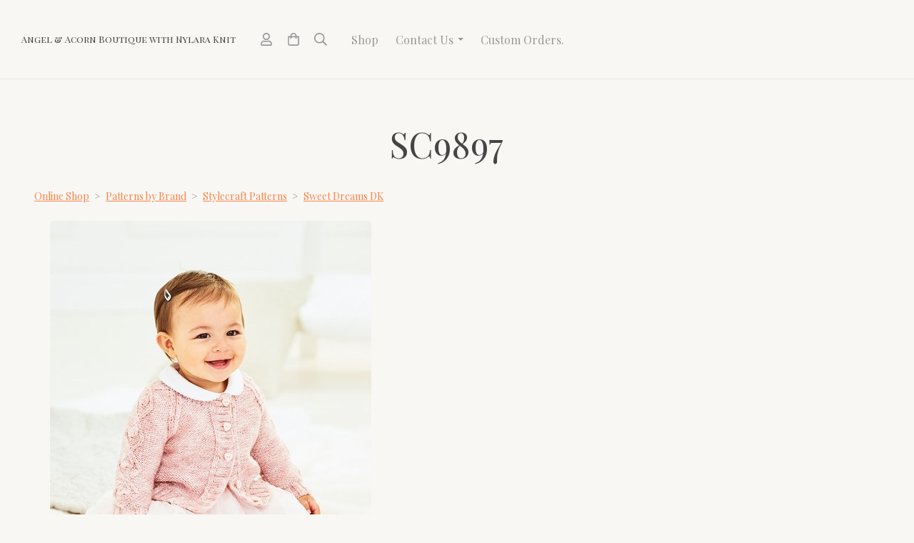

--- FILE ---
content_type: text/html; charset=utf-8
request_url: https://www.angel-acorn-boutique.co.uk/ourshop/prod_7761343-SC9897.html
body_size: 16236
content:

<!DOCTYPE html> <!--[if lt IE 7]> <html class="no-js ie lt-ie10 lt-ie9 lt-ie8 lt-ie7"> <![endif]--> <!--[if IE 7]> <html class="no-js ie ie7 lt-ie10 lt-ie9 lt-ie8"> <![endif]--> <!--[if IE 8]> <html class="no-js ie ie8 lt-ie10 lt-ie9"> <![endif]--> <!--[if IE 9]> <html class="no-js ie ie9 lt-ie10"> <![endif]--> <!--[if gt IE 9]> <html class="no-js ie not-ie-legacy"> <![endif]--> <!--[if !IE]><!--> <html class="wdk-theme no-js font-size--med"> <!--<![endif]--> <head> <meta http-equiv="X-UA-Compatible" content="IE=edge,chrome=1" /> <meta name="viewport" content="width=device-width, initial-scale=1.0" /> <meta name="format-detection" content="telephone=no" /> <link rel="stylesheet" href="https://assetsbeta.create-cdn.net/_assets/livesites/feature/content-builder/content-builder.min.css?80977b34ca99d2dbfdad21a207c2b12e"> <title>SC9897</title> <meta name="keywords" content=""/> <meta name="description" content="Double Knit"/> <meta name="MSSmartTagsPreventParsing" content="TRUE"/> <link rel="shortcut icon" href="/favicon_default.ico" /> <script src="https://assetsbeta.create-cdn.net/_assets/livesites/component/common/jquery-3.7.1.min.js?2c872dbe60f4ba70fb85356113d8b35e" type="text/javascript"></script><script src="https://assetsbeta.create-cdn.net/_assets/livesites/component/common/jquery-migrate-3.5.2.min.js?88d82ba2bc432aa8ea45a71fb47ebccf" type="text/javascript"></script><script src="/include/js/loader.js?2025-11-11 15:46:58"></script><!-- Global site tag (gtag.js) - Google Analytics --><script type="text/javascript" src="https://www.googletagmanager.com/gtag/js?id=G-JNE452KQ6T" async></script><script type="text/javascript" >    var siteid = 298386;
    window.dataLayer = window.dataLayer || [];
    function gtag(){dataLayer.push(arguments);}
    gtag('js', new Date());
    gtag('config', 'G-JNE452KQ6T', {
      'siteid': siteid
    });

        
    $(function(){
      if (window.events) {
        var shopCurrency = 'GBP';
        window.events.on('addToBasket', function (data, source) {
          if(gtag) {
            let item_list_id = 'product_page';
            let item_list_name = 'Product Page';

            if(source === 'category_page') {
              item_list_id = 'category_page';
              item_list_name = 'Category Page';
            }

            gtag("event", "add_to_cart", {
              currency: shopCurrency,
              value: data.price * data.quantity,
              items: [
                {
                item_id: data.ID,
                item_name: data.title,
                item_list_id: item_list_id,
                item_list_name: item_list_name,
                price: data.price,
                quantity: data.quantity,
                }
              ]
            });
          }
        });

        window.events.on('removeFromBasket', function (data) {
          if(gtag) {
            gtag("event", "remove_from_cart", {
              currency: shopCurrency,
              value: data.price * data.quantity,
              items: [
                {
                item_id: data.ID,
                item_name: data.title,
                item_list_id: 'basket',
                item_list_name: 'Basket',
                price: data.price,
                quantity: data.quantity,
                }
              ]
            });
          }
        })

        window.events.on('checkoutStart', function (data) {
          if(gtag) {
            let basketItems = data.basket.map(function(product) {
              return {
                item_id: product.ID,
                item_name: product.title,
                price: product.price,
                quantity: product.quantity
              }
            });

            gtag("event", "begin_checkout", {
              value: data.amount,
              currency: data.currency,
              items: basketItems
            });
          }

        });

        window.events.on('checkoutComplete', function (data) {
          if(gtag) {
            let basketItems = data.basket.map(function(product) {
              return {
                item_id: product.ID,
                item_name: product.title,
                price: product.price,
              }
            })

            gtag("event", "purchase", {
              currency: data.currency,
              transaction_id: data.transaction_id,
              value: data.amount,
              coupon: data.discount_code,
              shipping: data.postage_price,
              items: basketItems,
            })
          }
        });

        window.events.on('productView', function (data) {
          if(gtag) {
            gtag("event", "view_item", {
              currency: shopCurrency,
              value: 0,
              items: [
                {
                item_id: data.ID,
                item_name: data.title,
                item_list_id: "product_page",
                item_list_name: "Product Page",
                price: data.price
                }
              ]
            });
          }
        })

        window.events.on('checkoutStage', function (step) {
          if(gtag) {
            gtag("event", "checkout", {
              'step': step
            });
          }
        })

        window.events.on('formSubmitting', function(data){
          if(gtag) {
            gtag("event", "form_submit", data);
          }
        });
      }
    });
</script><link rel="stylesheet" type="text/css" href="https://fonts.googleapis.com/css?display=swap&family=Playfair+Display:300,400,600,700"><link rel="stylesheet" type="text/css" href="https://fonts.googleapis.com/css?display=swap&family=Playfair+Display+SC:300,400,600,700"><link rel="stylesheet" type="text/css" href="https://fonts.googleapis.com/css?display=swap&family=Playfair+Display+SC:300,400,600,700"><style>@font-face {font-family: "font awesome";font-style: normal;font-weight: normal;font-display: swap;src: url("https://create-cdn.net/_assets/fonts/template-fonts/icons/fontawesome/fontawesome.eot?20141125");src: url("https://create-cdn.net/_assets/fonts/template-fonts/icons/fontawesome/fontawesome.eot?iefix&20141125") format("embedded-opentype"), url("https://create-cdn.net/_assets/fonts/template-fonts/icons/fontawesome/fontawesome.woff?20141125") format("woff"), url("https://create-cdn.net/_assets/fonts/template-fonts/icons/fontawesome/fontawesome.ttf?20141125") format("truetype"), url("https://create-cdn.net/_assets/fonts/template-fonts/icons/fontawesome/fontawesome.svg#font-awesome?20141125") format("svg"),url("https://create-cdn.net/_assets/fonts/template-fonts/icons/fontawesome/fontawesome.ttf?20141125") format("truetype")}</style><script>window.createSite = {"pageid":"2758838","currency":{"code":"GBP","pre":"&pound;","aft":""},"product":{"ID":"7761343","title":"SC9897","shortdesc":"Double Knit","price":"2.99","sku":"","weight":"0.000","was_price":"0.00","id":"7761343"}};</script>
					  <meta property="og:type"							content="product" />
					  <meta property="og:url"							content="https://www.angel-acorn-boutique.co.uk/ourshop/prod_7761343-SC9897.html" />
					  <link rel="canonical"								href="https://www.angel-acorn-boutique.co.uk/ourshop/prod_7761343-SC9897.html" />
					  <meta property="og:title"							content="SC9897" />

					  <meta property="og:description"					content="You will need:&amp;nbsp;A pair of 3&amp;frac14; m m (UK 1 0 &amp;ndash; US 3 ) knitting needles, a pair of 4 mm (UK 8 &amp;ndash; US 6) knitting needles, cable needle, stitch markers. For Round neck cardigan: stitch holders, 5[5:5:6:6] buttons. For V neck cardigan: 4[4:4:5:5] buttons.




Round Neck Cardigan



Sizes
Newborn
0-6 mths
6-12 mths
12-24 mths
2-3 yrs


Sweet Dreams , Rosy 7021
1
1
2
2
2







V neck cardigan



Sizes
Newborn
0-6 mths
6-12 mths
12-24 mths
2-3 yrs


Sweet Dreams , Sunshine 7024
1
1
2
2
2" />
					  <meta property="og:site_name"						content="Angel &amp; Acorn Boutique with Nylara Knits" />

					  <meta property="product:retailer_title"			content="Angel &amp; Acorn Boutique with Nylara Knits" />
					  <meta property="product:product_link"				content="https://www.angel-acorn-boutique.co.uk/ourshop/prod_7761343-SC9897.html" />
					  <meta property="product:retailer_part_no"			content="" />

					  <meta property="product:price:amount"				content="2.99" />
					  <meta property="product:price:currency"			content="GBP" />
					  <meta name="twitter:card" content="product" />

					  <meta property="twitter:data1"					content="2.99 GBP" />
					  <meta property="twitter:label1"					content="PRICE" />
						<meta property="twitter:data2"					content="Double Knit" />
	 					<meta property="twitter:label2"					content="DESCRIPTION" /> <meta property="og:image"			content="https://sites.create-cdn.net/siteimages/29/8/3/298386/19/9/0/19901258/450x675.jpg?1648633992" /><meta property="product:weight:value"				content="0.000" />
								<meta property="product:weight:units"				content="kg" /> <meta property="product:availability"						content="oos" /><script type="application/ld+json">{"@context":"http:\/\/schema.org","@type":"Product","description":"You will need:&amp;nbsp;A pair of 3&amp;frac14; m m (UK 1 0 &amp;ndash; US 3 ) knitting needles, a pair of 4 mm (UK 8 &amp;ndash; US 6) knitting needles, cable needle, stitch markers. For Round neck cardigan: stitch holders, 5[5:5:6:6] buttons. For V neck cardigan: 4[4:4:5:5] buttons.\r\n\r\n\r\n\r\n\r\nRound Neck Cardigan\r\n\r\n\r\n\r\nSizes\r\nNewborn\r\n0-6 mths\r\n6-12 mths\r\n12-24 mths\r\n2-3 yrs\r\n\r\n\r\nSweet Dreams , Rosy 7021\r\n1\r\n1\r\n2\r\n2\r\n2\r\n\r\n\r\n\r\n\r\n\r\n\r\n\r\nV neck cardigan\r\n\r\n\r\n\r\nSizes\r\nNewborn\r\n0-6 mths\r\n6-12 mths\r\n12-24 mths\r\n2-3 yrs\r\n\r\n\r\nSweet Dreams , Sunshine 7024\r\n1\r\n1\r\n2\r\n2\r\n2","name":"SC9897","image":"https:\/\/sites.create-cdn.net\/siteimages\/29\/8\/3\/298386\/19\/9\/0\/19901258\/450x675.jpg?1648633992","offers":{"@type":"Offer","priceCurrency":"GBP","price":"2.99","availability":"http:\/\/schema.org\/OutOfStock","shippingDetails":{"@type":"OfferShippingDetails","weight":{"@type":"QuantitativeValue","value":"0.000","unitCode":"KGM"}}},"weight":{"@type":"QuantitativeValue","value":"0.000","unitCode":"KGM"}}</script><link rel="stylesheet" href="https://assetsbeta.create-cdn.net/_assets/livesites/component/modal/modal.min.css?0712ddff8bb7c2ec4838ba17b29103f7" /><link rel="stylesheet" href="https://assetsbeta.create-cdn.net/_assets/livesites/component/session/session.min.css?d14ed9b57555828f24e1c7c78a5bfc7b" /><script type="text/javascript" src="https://assetsbeta.create-cdn.net/_assets/livesites/component/modal/modal.min.js?66520fc5d9421d9b4022a8910d693cbe" async></script><script src="https://assetsbeta.create-cdn.net/_assets/livesites/component/session/session.min.js?e9b6512c3cd27c880a4cc1ed03166ee2" defer></script><script src="https://assetsbeta.create-cdn.net/_assets/livesites/component/page-events/page-events.min.js?64345003a6529e9ec6053cb77419e3db"></script><script src="https://assetsbeta.create-cdn.net/_assets/livesites/component/basket/basket.min.js?e1679b6159bb71c40ac7e4cf026ab9d4" async type="text/javascript"></script><link rel='stylesheet' href='/theme.min.css?2025-11-11 15:46:58' type='text/css' /><link rel="stylesheet" type="text/css" href="/palette.css?2025-11-11 15:46:58" media="screen"><!--Theme JS--><script type="text/javascript">function detect_ie(){var e=window.navigator.userAgent,t=e.indexOf("MSIE ");if(t>0){parseInt(e.substring(t+5,e.indexOf(".",t)),10);document.querySelector("html").className+=" ie"}else{if(e.indexOf("Trident/")>0){var n=e.indexOf("rv:");parseInt(e.substring(n+3,e.indexOf(".",n)),10);document.querySelector("html").className+=" ie"}else{var d=e.indexOf("Edge/");if(!(d>0))return document.querySelector("html").className+=" not-ie",!1;parseInt(e.substring(d+5,e.indexOf(".",d)),10);document.querySelector("html").className+=" edge"}}}function hasFlexGapSupport(){const e=document.createElement("div");e.style.display="flex",e.style.flexDirection="column",e.style.rowGap="1px",e.appendChild(document.createElement("div")),e.appendChild(document.createElement("div")),document.body.appendChild(e);const t=1===e.scrollHeight;return e.parentNode.removeChild(e),t}document.addEventListener("DOMContentLoaded",(function(){detect_ie();/iPad|iPhone|iPod/.test(navigator.userAgent)&&!window.MSStream&&!hasFlexGapSupport()&&document.documentElement.classList.add("flex-gap-not-supported")}));</script><script type="application/ld+json">
				{
				  "@context": "http://schema.org",
				  "@type": "WebSite",
				  "url": "https://www.angel-acorn-boutique.co.uk/",
				  "potentialAction": {
				    "@type": "SearchAction",
				    "target": "https://www.angel-acorn-boutique.co.uk/shop/search.php?q={search_term_string}",
				    "query-input": "required name=search_term_string"
				  }
				}</script><script>!function(e,t,n){function r(e,t){return typeof e===t}function s(){var e,t,n,s,i,o,a;for(var l in w)if(w.hasOwnProperty(l)){if(e=[],t=w[l],t.name&&(e.push(t.name.toLowerCase()),t.options&&t.options.aliases&&t.options.aliases.length))for(n=0;n<t.options.aliases.length;n++)e.push(t.options.aliases[n].toLowerCase());for(s=r(t.fn,"function")?t.fn():t.fn,i=0;i<e.length;i++)o=e[i],a=o.split("."),1===a.length?S[a[0]]=s:(!S[a[0]]||S[a[0]]instanceof Boolean||(S[a[0]]=new Boolean(S[a[0]])),S[a[0]][a[1]]=s),y.push((s?"":"no-")+a.join("-"))}}function i(e){var t=b.className,n=S._config.classPrefix||"";if(x&&(t=t.baseVal),S._config.enableJSClass){var r=new RegExp("(^|\\s)"+n+"no-js(\\s|$)");t=t.replace(r,"$1"+n+"js$2")}S._config.enableClasses&&(t+=" "+n+e.join(" "+n),x?b.className.baseVal=t:b.className=t)}function o(){return"function"!=typeof t.createElement?t.createElement(arguments[0]):x?t.createElementNS.call(t,"http://www.w3.org/2000/svg",arguments[0]):t.createElement.apply(t,arguments)}function a(e){return e.replace(/([a-z])-([a-z])/g,function(e,t,n){return t+n.toUpperCase()}).replace(/^-/,"")}function l(){var e=t.body;return e||(e=o(x?"svg":"body"),e.fake=!0),e}function f(e,n,r,s){var i,a,f,u,c="modernizr",d=o("div"),p=l();if(parseInt(r,10))for(;r--;)f=o("div"),f.id=s?s[r]:c+(r+1),d.appendChild(f);return i=o("style"),i.type="text/css",i.id="s"+c,(p.fake?p:d).appendChild(i),p.appendChild(d),i.styleSheet?i.styleSheet.cssText=e:i.appendChild(t.createTextNode(e)),d.id=c,p.fake&&(p.style.background="",p.style.overflow="hidden",u=b.style.overflow,b.style.overflow="hidden",b.appendChild(p)),a=n(d,e),p.fake?(p.parentNode.removeChild(p),b.style.overflow=u,b.offsetHeight):d.parentNode.removeChild(d),!!a}function u(e,t){return!!~(""+e).indexOf(t)}function c(e,t){return function(){return e.apply(t,arguments)}}function d(e,t,n){var s;for(var i in e)if(e[i]in t)return n===!1?e[i]:(s=t[e[i]],r(s,"function")?c(s,n||t):s);return!1}function p(e){return e.replace(/([A-Z])/g,function(e,t){return"-"+t.toLowerCase()}).replace(/^ms-/,"-ms-")}function v(t,n,r){var s;if("getComputedStyle"in e){s=getComputedStyle.call(e,t,n);var i=e.console;if(null!==s)r&&(s=s.getPropertyValue(r));else if(i){var o=i.error?"error":"log";i[o].call(i,"getComputedStyle returning null, its possible modernizr test results are inaccurate")}}else s=!n&&t.currentStyle&&t.currentStyle[r];return s}function m(t,r){var s=t.length;if("CSS"in e&&"supports"in e.CSS){for(;s--;)if(e.CSS.supports(p(t[s]),r))return!0;return!1}if("CSSSupportsRule"in e){for(var i=[];s--;)i.push("("+p(t[s])+":"+r+")");return i=i.join(" or "),f("@supports ("+i+") { #modernizr { position: absolute; } }",function(e){return"absolute"==v(e,null,"position")})}return n}function g(e,t,s,i){function l(){c&&(delete P.style,delete P.modElem)}if(i=!r(i,"undefined")&&i,!r(s,"undefined")){var f=m(e,s);if(!r(f,"undefined"))return f}for(var c,d,p,v,g,h=["modernizr","tspan","samp"];!P.style&&h.length;)c=!0,P.modElem=o(h.shift()),P.style=P.modElem.style;for(p=e.length,d=0;d<p;d++)if(v=e[d],g=P.style[v],u(v,"-")&&(v=a(v)),P.style[v]!==n){if(i||r(s,"undefined"))return l(),"pfx"!=t||v;try{P.style[v]=s}catch(y){}if(P.style[v]!=g)return l(),"pfx"!=t||v}return l(),!1}function h(e,t,n,s,i){var o=e.charAt(0).toUpperCase()+e.slice(1),a=(e+" "+z.join(o+" ")+o).split(" ");return r(t,"string")||r(t,"undefined")?g(a,t,s,i):(a=(e+" "+j.join(o+" ")+o).split(" "),d(a,t,n))}var y=[],w=[],C={_version:"3.4.0",_config:{classPrefix:"",enableClasses:!0,enableJSClass:!0,usePrefixes:!0},_q:[],on:function(e,t){var n=this;setTimeout(function(){t(n[e])},0)},addTest:function(e,t,n){w.push({name:e,fn:t,options:n})},addAsyncTest:function(e){w.push({name:null,fn:e})}},S=function(){};S.prototype=C,S=new S,S.addTest("eventlistener","addEventListener"in e),S.addTest("svg",!!t.createElementNS&&!!t.createElementNS("http://www.w3.org/2000/svg","svg").createSVGRect);var b=t.documentElement;S.addTest("classlist","classList"in b);var x="svg"===b.nodeName.toLowerCase();S.addTest("srcset","srcset"in o("img")),S.addTest("inlinesvg",function(){var e=o("div");return e.innerHTML="<svg/>","http://www.w3.org/2000/svg"==("undefined"!=typeof SVGRect&&e.firstChild&&e.firstChild.namespaceURI)});var T=function(){function e(e,t){var s;return!!e&&(t&&"string"!=typeof t||(t=o(t||"div")),e="on"+e,s=e in t,!s&&r&&(t.setAttribute||(t=o("div")),t.setAttribute(e,""),s="function"==typeof t[e],t[e]!==n&&(t[e]=n),t.removeAttribute(e)),s)}var r=!("onblur"in t.documentElement);return e}();C.hasEvent=T;var E=C.testStyles=f,_=function(){var e=navigator.userAgent,t=e.match(/w(eb)?osbrowser/gi),n=e.match(/windows phone/gi)&&e.match(/iemobile\/([0-9])+/gi)&&parseFloat(RegExp.$1)>=9;return t||n}();_?S.addTest("fontface",!1):E('@font-face {font-family:"font";src:url("https://")}',function(e,n){var r=t.getElementById("smodernizr"),s=r.sheet||r.styleSheet,i=s?s.cssRules&&s.cssRules[0]?s.cssRules[0].cssText:s.cssText||"":"",o=/src/i.test(i)&&0===i.indexOf(n.split(" ")[0]);S.addTest("fontface",o)}),S.addTest("details",function(){var e,t=o("details");return"open"in t&&(E("#modernizr details{display:block}",function(n){n.appendChild(t),t.innerHTML="<summary>a</summary>b",e=t.offsetHeight,t.open=!0,e=e!=t.offsetHeight}),e)});var R="Moz O ms Webkit",z=C._config.usePrefixes?R.split(" "):[];C._cssomPrefixes=z;var L=function(t){var r,s=prefixes.length,i=e.CSSRule;if("undefined"==typeof i)return n;if(!t)return!1;if(t=t.replace(/^@/,""),r=t.replace(/-/g,"_").toUpperCase()+"_RULE",r in i)return"@"+t;for(var o=0;o<s;o++){var a=prefixes[o],l=a.toUpperCase()+"_"+r;if(l in i)return"@-"+a.toLowerCase()+"-"+t}return!1};C.atRule=L;var j=C._config.usePrefixes?R.toLowerCase().split(" "):[];C._domPrefixes=j;var N={elem:o("modernizr")};S._q.push(function(){delete N.elem});var P={style:N.elem.style};S._q.unshift(function(){delete P.style}),C.testAllProps=h;var A=C.prefixed=function(e,t,n){return 0===e.indexOf("@")?L(e):(e.indexOf("-")!=-1&&(e=a(e)),t?h(e,t,n):h(e,"pfx"))};S.addTest("objectfit",!!A("objectFit"),{aliases:["object-fit"]}),s(),i(y),delete C.addTest,delete C.addAsyncTest;for(var k=0;k<S._q.length;k++)S._q[k]();e.Modernizr=S}(window,document);
function jsload(e,t){if(0===e.indexOf("/_assets/")&&(e=createCDNPath+e),jsload_files.indexOf(e)===-1){if("function"==typeof t){var s=document.createElement("script"),a=document.getElementsByTagName("script")[0];s.src=e,a.parentNode.insertBefore(s,a),t&&(s.onload=t)}else document.write(unescape('%3Cscript src="'+e+'"%3E%3C/script%3E'));jsload_files.push(e)}}var jsload_files=[];if("undefined"==typeof createCDNPath)var createCDNPath="https://create-cdn.net";

		 	if( ! Modernizr.classlist ){
				jsload('/_assets/shared/component/polyfill-classlist/polyfill-classlist.min.js');
		 	}
		

		 	if( ! Modernizr.eventlistener ){
				jsload('/_assets/shared/component/polyfill-eventlistener/polyfill-eventlistener.min.js');
		 	}</script> <style>
      body, .font--content { font-family: "playfair display"; }
				.font--heading { font-family: "playfair display sc"; }
				.font--logo { font-family: "playfair display sc"; }
				.i { font-family: "font awesome" ; }      /* A comment to stop the syntax highlighting from breaking */

      /* Add the template background options */

      html {<!--WDK: templateoption:templatebg-->
      }</style> <link rel="stylesheet" href="https://create-cdn.net/_assets/livesites/component/csswizardry-grids-responsive/csswizardry-grids-responsive.min.css?20150528"> <!--[if lt IE 9]> <script src="https://create-cdn.net/_assets/livesites/component/html5shiv/html5shiv.min.js"></script> <![endif]--> <script>
      var firstBlock, headerBlock, blockContent
      function incorporateHeader() {
        // First-run setup
        if (!headerBlock) {
          firstBlock = document.querySelector('.block--incorporate-header')
          // If there's a sub-block, use that.
          if (firstBlock.querySelector('.block')) {
            firstBlock = firstBlock.querySelector('.block')
          }

          blockContent = firstBlock.getElementsByClassName('block__content')[0]
          if (!blockContent) {
            blockContent = firstBlock
          }
          headerBlock = document.getElementById('site-navigation')
          // Split and find as running the regex directly on className did not work.
          var firstBlockPalette = firstBlock.className.split(' ').find(function (e) {
            return /^palette-[a-zA-Z0-9_-]+$/.test(e)
          })
          var headerBlocks = headerBlock.children
          for (var i = 0; i < headerBlocks.length; i++) {
            //Remove existing palette class
            headerBlocks[i].className.replace(/(s|^)palette-[a-zA-Z0-9_-]+($|s)/, ' ')
            if (firstBlockPalette) {
              headerBlocks[i].classList.add(firstBlockPalette)
            }
          }
          // The header now needs the incorporated class
          headerBlock.classList.add('header--incorporated')
          // Re-run on resize
          window.addEventListener('resize', incorporateHeader, true)
          // Run again when things have finished running
          window.setTimeout(incorporateHeader, 0)

          var headerImages = headerBlock.querySelectorAll('img')
          for (var i = 0; i < headerImages.length; i++) {
            var image = headerImages[i]
            image.addEventListener('load', incorporateHeader)
          }
        }
        var headerHeight = headerBlock.scrollHeight
        document.body.style.setProperty('--header-height', headerHeight + 'px')
      }</script> </head> <body class="wdk_columnCount_1 has-complementary--secondary has-banner--type-text has-wallpaper page-type-shop has-shop has-basket heading--lrg button--round theme--button-round theme--corner-round theme--corner-radius-small theme--card-solid theme--divider-solid theme--link-underline wdk-theme-body template-rwd template-structure-167"> <div id="site-wrapper" class="site-wrapper"> <header id="site-navigation" class="site-header is-content-builder"> <!----><section data-save-timestamp="1724163798480" id="block_958152" data-cb-blocktype="InlineHeaderIconsCentred" data-cb-version="3.93.5" data-plugin="create" data-cb-selector-id="InlineHeaderIconsCentred_2" class="block js-block--block_958 block--pad-top-25 block--pad-bottom-25 b-header block--header InlineHeaderIconsCentred block--horizontal-content-left"><!----> <div class="block__content"><div class="b-container-wrapper"><div class="b-container"><div class="b-row"><div class="b-col-12"><div class="s-navigation b-header__item-wrapper has-items-inline--xs is-aligned-center"><div itemscope="itemscope" itemtype="http://schema.org/Organization" class="b-header__item b-line-height--0 is-logo"><a data-name="logo" itemprop="url" href="/" data-element="EditableCreateLogo" type="EditableCreateLogo" class="editable-element editable-element--logo logo-container"><p id="logo-element-element_959" class="logo logo--text font--logo b-margin-t-0--xs b-margin-b-0--xs b-line-height--xs">Angel & Acorn Boutique with Nylara Knits</p></a></div> <div class="b-header__item is-hidden-on-mobile" style="display:none;"><!----></div> <div class="b-header__item b-flex--inflexible b-line-height--0 is-hidden-on-mobile" style="display:none;"><!----></div> <div class="b-header__item b-flex--inflexible b-line-height--0"><ul data-name="account-shop-icons" data-element="EditableAccountShopIcons" type="EditableAccountShopIcons" class="b-account-shop-icons sm sm-shop b-line-height--0"><li id="site-account" data-name="accountlogin" data-sm-reverse="true" data-element="EditableAccountLogin" type="EditableAccountLogin" class="editable-element editable-element--account_login site-account sm-shop-toggle-wrapper"><a href="/account/" class="sm-shop-toggle"><span class="icon sm-shop-toggle__icon"><svg xmlns="http://www.w3.org/2000/svg" viewBox="0 0 448 512"><!-- Font Awesome Pro 5.15.4 by @fontawesome - https://fontawesome.com License - https://fontawesome.com/license (Commercial License) --><path d="M313.6 304c-28.7 0-42.5 16-89.6 16-47.1 0-60.8-16-89.6-16C60.2 304 0 364.2 0 438.4V464c0 26.5 21.5 48 48 48h352c26.5 0 48-21.5 48-48v-25.6c0-74.2-60.2-134.4-134.4-134.4zM400 464H48v-25.6c0-47.6 38.8-86.4 86.4-86.4 14.6 0 38.3 16 89.6 16 51.7 0 74.9-16 89.6-16 47.6 0 86.4 38.8 86.4 86.4V464zM224 288c79.5 0 144-64.5 144-144S303.5 0 224 0 80 64.5 80 144s64.5 144 144 144zm0-240c52.9 0 96 43.1 96 96s-43.1 96-96 96-96-43.1-96-96 43.1-96 96-96z"/></svg></span> <span class="sm-shop-toggle__text icon-text">account</span></a></li> <li data-name="shopbasket" data-sm-reverse="true" data-element="EditableShopBasket" type="EditableShopBasket" class="editable-element editable-element--shop-basket shop-basket sm-shop-toggle-wrapper"><a class="sm-shop-toggle"><span class="icon sm-shop-toggle__icon"><svg xmlns="http://www.w3.org/2000/svg" viewBox="0 0 448 512"><!-- Font Awesome Pro 5.15.4 by @fontawesome - https://fontawesome.com License - https://fontawesome.com/license (Commercial License) --><path d="M352 128C352 57.42 294.579 0 224 0 153.42 0 96 57.42 96 128H0v304c0 44.183 35.817 80 80 80h288c44.183 0 80-35.817 80-80V128h-96zM224 48c44.112 0 80 35.888 80 80H144c0-44.112 35.888-80 80-80zm176 384c0 17.645-14.355 32-32 32H80c-17.645 0-32-14.355-32-32V176h48v40c0 13.255 10.745 24 24 24s24-10.745 24-24v-40h160v40c0 13.255 10.745 24 24 24s24-10.745 24-24v-40h48v256z"/></svg></span> <span class="sm-shop-toggle__text icon-text">basket</span></a> <ul class="mega-menu sm-basket-dropdown"><li><div class="b-basket-dropdown"><button class="b-basket-close hamburger hamburger--squeeze is-active js-basket-close b-line-height--xs"><span aria-hidden="true" class="hamburger-box"><span class="hamburger-inner"></span></span></button> <header class="b-basket-dropdown__header"><h2 class="heading heading--delta font--heading">
              Basket</h2> <span><span class="wdk_basket_total_items"></span> Items</span></header> <div class="card b-text-center--xs if-empty-basket b-padding-y-15--xs b-padding-x-15--xs"><!----> 
            Your basket is currently empty</div> <div class="b-basket-dropdown__items if-basket"><ol class="b-basket-dropdown__items-list"> <script type="template/basket-item"> <li class="b-basket-dropdown__item"><div class="b-basket-dropdown__item-image">                  {\!WDK:if:basket:item:imageSrc!}                  <a href="&lt;!--WDK:plugin:basket:item:url--&gt;"><img width="70" src="{!WDK:basket:item:imageSrc!}" loading="lazy"></a>                  {\!WDK:endif!}                </div> <div class="b-basket-dropdown__item-qty"><span>                    {!WDK:basket:item:quantity!}                  </span></div> <div class="b-basket-dropdown__item-details"><div class="b-flex--flexible"><div class="b-basket-dropdown__item-title">                      {!WDK:basket:item:name!}                    </div>                    {\!WDK:if:basket:item:options!}                    {!WDK:basket:item:options:start!}                    <div class="b-basket-dropdown__item-variation">                      {!WDK:basket:item:option:name!}:                      {!WDK:basket:item:option:value!}                    </div>                    {!WDK:basket:item:options:end!}                    {\!WDK:endif!}                  </div> <div class="b-basket-dropdown__item-price">                    {\!WDK:if:plugin:tax:current:exclusive!}                    {!WDK:basket:item:ex_vat_subTotal!}                    {\!WDK:else!}                    {!WDK:basket:item:subTotal!}                    {\!WDK:endif!}                  </div></div></li> </script> </ol></div> <footer class="b-basket-dropdown__footer if-basket"><div class="b-basket-dropdown__total"><div class="b-basket-dropdown__total-label">
                Sub Total</div> <div class="b-basket-dropdown__total-price"> <span class="wdk_basket_total"></span> </div></div> <div class="b-basket-dropdown__buttons"><a href="/ourshop/basket" class="button button--tertiary is-full">Basket</a> <a href="/ourshop/checkout" class="button button--primary is-full">Checkout</a></div></footer></div></li></ul></li> <li id="site-search" data-name="shopsearch" data-sm-reverse="true" data-element="EditableShopSearch" type="EditableShopSearch" class="editable-element editable-element--shop-search shop-search sm-shop-toggle-wrapper"><a class="sm-shop-toggle"><span class="icon sm-shop-toggle__icon"><svg xmlns="http://www.w3.org/2000/svg" viewBox="0 0 512 512"><!-- Font Awesome Pro 5.15.4 by @fontawesome - https://fontawesome.com License - https://fontawesome.com/license (Commercial License) --><path d="M508.5 468.9L387.1 347.5c-2.3-2.3-5.3-3.5-8.5-3.5h-13.2c31.5-36.5 50.6-84 50.6-136C416 93.1 322.9 0 208 0S0 93.1 0 208s93.1 208 208 208c52 0 99.5-19.1 136-50.6v13.2c0 3.2 1.3 6.2 3.5 8.5l121.4 121.4c4.7 4.7 12.3 4.7 17 0l22.6-22.6c4.7-4.7 4.7-12.3 0-17zM208 368c-88.4 0-160-71.6-160-160S119.6 48 208 48s160 71.6 160 160-71.6 160-160 160z"/></svg></span> <span class="sm-shop-toggle__text icon-text">Search</span></a> <ul class="mega-menu"><li><div class="sm-shop-dropdown-item"><form method="get" action="/shop/search.php" name="sideSearchForm" class="form site-search"><fieldset class="fieldset"><legend class="legend">
                Search the shop</legend> <input id="shop_search_header" name="q" type="search" placeholder="" class="text-input"> <button type="submit" class="button"><span class="icon sm-shop-toggle__icon"><svg xmlns="http://www.w3.org/2000/svg" viewBox="0 0 512 512"><!-- Font Awesome Pro 5.15.4 by @fontawesome - https://fontawesome.com License - https://fontawesome.com/license (Commercial License) --><path d="M508.5 468.9L387.1 347.5c-2.3-2.3-5.3-3.5-8.5-3.5h-13.2c31.5-36.5 50.6-84 50.6-136C416 93.1 322.9 0 208 0S0 93.1 0 208s93.1 208 208 208c52 0 99.5-19.1 136-50.6v13.2c0 3.2 1.3 6.2 3.5 8.5l121.4 121.4c4.7 4.7 12.3 4.7 17 0l22.6-22.6c4.7-4.7 4.7-12.3 0-17zM208 368c-88.4 0-160-71.6-160-160S119.6 48 208 48s160 71.6 160 160-71.6 160-160 160z"/></svg></span> <span class="icon-text">Search</span></button></fieldset></form></div></li></ul></li></ul></div> <div id="site-menu" role="navigation" class="b-header__item b-flex--flexible b-line-height--0"><div data-name="navigation" class="text-right"><span class="b-display-contents--xs"><div data-name="nav" data-element="EditableNavigation" type="EditableNavigation" class="s-navigation__menu js-menu-nav-container editable-element editable-element--menu is-aligned-right-on-mobile" style="font-size:1rem;"><button type="button" class="s-menu-icon hamburger hamburger--squeeze uneditable-element js-mobile-open"><span aria-hidden="true" class="hamburger-box"><span class="hamburger-inner icon"></span></span></button> <nav data-name="menu" class="js-menu-nav b-line-height--0 s-menu s-menu--reset-margin"><button type="button" class="s-menu-close hamburger hamburger--squeeze is-active js-mobile-inside-close b-padding-y-30--xs b-padding-x-30--xs b-line-height--xs"><span aria-hidden="true" class="hamburger-box"><span class="hamburger-inner icon"></span></span></button> <div class="s-menu-container js-menu-container"><span class="js-menu__container-block_958_sticky--false b-display-inline-block--md s-menu--loading"> <ul class="js-menu  "> <li class="js-menu__more-item-block_958_sticky--false "> <a  href="/ourshop/">
                    Shop                  </a> </li> <li class="js-menu__more-item-block_958_sticky--false "> <a  href="/contactus.html">
                    Contact Us                  </a> <ul class="js-menu  "> <li class="js-menu__more-item-block_958_sticky--false "> <a  href="/new-page.html">
                    Shop Information and Opening Times.                  </a> </li> </ul> </li> <li class="js-menu__more-item-block_958_sticky--false "> <a  href="/past-custom-customer-orders.html">
                    Custom  Orders.                  </a> </li> <li class="js-menu__more-container-block_958_sticky--false b-display-none--xs"> <a>More</a> <ul></ul> </li> </ul> </span></div> </nav></div></span></div></div> <div class="b-header__item b-flex--inflexible is-hidden-on-mobile" style="display:none;"><!----></div></div></div></div></div></div></div> </section><span class="rendered-assets"><script src="https://assetsbeta.create-cdn.net/_assets/livesites/feature/content-builder/static/js/jquery.smartmenus-1.2.1.min.js?3.93.5"></script> <script src="https://assetsbeta.create-cdn.net/_assets/livesites/feature/content-builder/static/js/menu-resize.min.js?3.93.5"></script> <script src="https://assetsbeta.create-cdn.net/_assets/livesites/feature/content-builder/static/js/fit-svg.min.js?3.93.5"></script></span><span class="rendered-assets"><script>FitSVG(document.getElementById("logo-element-element_959"))</script> <script>initMenuResize("js-menu__container-block_958_sticky--false", "js-menu__more-container-block_958_sticky--false")</script></span> </header> <main id="site-content" class="structure__item structure__item--page site-content"> <div class="structure__item__utility clearfix"> <div role="main" class="site-main"> <h1
              class="site-main__page-title wdk_content-pagetitle heading heading--alpha font--heading"
            > <span class="heading__utility">SC9897</span> </h1>
            <!--WDK Start Product-->

<link href="https://assetsbeta.create-cdn.net/_assets/livesites/feature/shop-product/shop-product.min.css?77d5d93d0204ac13dafcde969d6d764b" rel="stylesheet" type="text/css" />
<style>
  .container-mimic {
    width: 100%;
    max-width: 1170px;
    padding-inline: 30px;
    margin-inline: auto;
  }

  .container-mimic:has(.block) {
    max-width: none;
    padding-inline: 0;
  }

  .site-wrapper .site-main__page-title {
    margin-inline: auto;
  }

  .structure__item__utility {
    padding-inline: unset;
    max-width: unset;
    list-style: none;
  }

  @media (min-width: 992px) {
    .summary-col {
      max-width: 400px;
      flex-shrink: 0;
    }
  }
</style>


<script>
  function setFeatured(url, alt, index) {
    $('#featimg')[0].src = url;
    $('#featimg')[0].alt = alt;
    $('#featimg').data('index', index);
  }
</script>

<link rel="stylesheet"
  href="https://assetsbeta.create-cdn.net/_assets/livesites/component/magnific-popup/magnific-popup.min.css?20170328" media="screen">
<script src="https://assetsbeta.create-cdn.net/_assets/livesites/component/magnific-popup/magnific-popup.min.js"></script>
<script>
  $(function () {
    var lightbox_array = [];
    var images_array =   [{"sizes":{"33,50":"https:\/\/sites.create-cdn.net\/siteimages\/29\/8\/3\/298386\/19\/9\/0\/19901258\/33x50.jpg","133,200":"https:\/\/sites.create-cdn.net\/siteimages\/29\/8\/3\/298386\/19\/9\/0\/19901258\/133x200.jpg","233,350":"https:\/\/sites.create-cdn.net\/siteimages\/29\/8\/3\/298386\/19\/9\/0\/19901258\/233x350.jpg","333,500":"https:\/\/sites.create-cdn.net\/siteimages\/29\/8\/3\/298386\/19\/9\/0\/19901258\/333x500.jpg","450,675":"https:\/\/sites.create-cdn.net\/siteimages\/29\/8\/3\/298386\/19\/9\/0\/19901258\/450x675.jpg"},"title":"New Product"},{"sizes":{"33,50":"https:\/\/sites.create-cdn.net\/siteimages\/29\/8\/3\/298386\/19\/9\/0\/19901259\/33x50.jpg","133,200":"https:\/\/sites.create-cdn.net\/siteimages\/29\/8\/3\/298386\/19\/9\/0\/19901259\/133x200.jpg","233,350":"https:\/\/sites.create-cdn.net\/siteimages\/29\/8\/3\/298386\/19\/9\/0\/19901259\/233x350.jpg","333,500":"https:\/\/sites.create-cdn.net\/siteimages\/29\/8\/3\/298386\/19\/9\/0\/19901259\/333x500.jpg","450,675":"https:\/\/sites.create-cdn.net\/siteimages\/29\/8\/3\/298386\/19\/9\/0\/19901259\/450x675.jpg"},"title":"New Product"}];
    //We have each individual image. The title we want to grab is at this stage.
    $(images_array).each(function (index) {
      var title = this['title'];
      var size_array = this['sizes']
      image_size:
      for (index in size_array) {
        var dims = index.split(',');
        if (dims[0] >= document.documentElement.clientWidth && dims[1] >= document.documentElement.clientHeight) {
          var src = size_array[index];
          break image_size;
        }
      };
      if (src === undefined) {
        var src = size_array[index];
      }
      lightbox_array.push({
        'src': src,
        'title': title
      });
    });

    $('#featimg').magnificPopup({
      items: lightbox_array,
      gallery: {
        enabled: true
      },
      type: 'image'
    });
    $('#featimg').click(function () {
      $(this).magnificPopup('goTo', $(this).data('index'));
    });

    // Add an active class to the first image thumbnail
    $('.product-item__gallery__image-thumb').first().addClass('product-item__gallery__image-thumb--active');

    // Move the active class to the selected image when clicked
    $('.product-item__gallery__image-thumb').click(function () {

      $('.product-item__gallery__image-thumb--active').removeClass('product-item__gallery__image-thumb--active');
      $(this).addClass('product-item__gallery__image-thumb--active')
    })
  });
</script>


<section
  class="section product product--image-narrow product--has-basket product--has-image">
  <div class="container-mimic">
    <p class="breadCrumb"><a href='./'>Online Shop</a> &gt; <a href='cat_1830347-Patterns-by-Brand.html'>Patterns by Brand</a> &gt; <a href='cat_1320217-Stylecraft-Patterns.html'>Stylecraft Patterns</a> &gt; <a href='cat_1766468-Sweet-Dreams-DK.html'>Sweet Dreams DK</a></p>

    
        <ul class="nav nav--banner shop-basket if-basket if-no-basket-in-header">
      <li><a href="/ourshop/basket">View Your Basket</a> | </li>
      <li><a href="/ourshop/checkout">Proceed To Checkout</a></li>
    </ul>
      </div>

  <article>
    <div class="b-container product">
      <div class="b-row">
                <div class="b-col-12 b-col-md-6 b-col-lg-8">
          <div class="product-item__gallery">
            <div class="product-item__gallery__image-main">
              <div class="product-item__gallery__image-wrapper">
                <img id="featimg"
                  src="https://sites.create-cdn.net/siteimages/29/8/3/298386/19/9/0/19901258/450x675.jpg?1648633992"
                  class="photo u-photo photo--lightbox portrait"
                  alt="New Product" data-index="0" />
              </div>
            </div>
                        <ul class="product-item__gallery__image-list cf">
                            <li class="product-item__gallery__image-thumb"
                style="background-image: url(https://sites.create-cdn.net/siteimages/29/8/3/298386/19/9/0/19901258/233x350.jpg?1648633992); filter: progid:DXImageTransform.Microsoft.AlphaImageLoader(src='https://sites.create-cdn.net/siteimages/29/8/3/298386/19/9/0/19901258/233x350.jpg?1648633992', sizingMethod='scale');"
                onclick="setFeatured('https://sites.create-cdn.net/siteimages/29/8/3/298386/19/9/0/19901258/450x675.jpg?1648633992', 'New Product', $( 'ul.product-item__gallery__image-list>li' ).index( this ))">
                <span>New Product</span>
              </li>
                             <li class="product-item__gallery__image-thumb"
                style="background-image: url(https://sites.create-cdn.net/siteimages/29/8/3/298386/19/9/0/19901259/233x350.jpg?1648634003); filter: progid:DXImageTransform.Microsoft.AlphaImageLoader(src='https://sites.create-cdn.net/siteimages/29/8/3/298386/19/9/0/19901259/233x350.jpg?1648634003', sizingMethod='scale');"
                onclick="setFeatured('https://sites.create-cdn.net/siteimages/29/8/3/298386/19/9/0/19901259/450x675.jpg?1648634003', 'New Product', $( 'ul.product-item__gallery__image-list>li' ).index( this ))">
                <span>New Product</span>
              </li>
                           </ul>
                      </div>
        </div>
        
        <div class="b-col-12  b-col-md-6 b-col-lg-4">
          <div class="grid">
            <div
              class="grid__item one-whole">
              <ul class="multi-list product-item__details">
                <li class="all-cols">
                  <h3 class="fn name p-name">SC9897</h3>
                </li>

                
                                <li class="all-cols"><span
                    class="description e-description">Double Knit</span></li>
                                                <li class="all-cols">
                  <strong class="price p-price">
                                                                                &pound;2.99                                                          </strong>

                  
                </li>
                              </ul>
            </div><!--
                    -->
            <div
              class="grid__item one-whole">

              <div tabindex="-1" id="productBasket" class="product-item__add cf">
                <script type="text/javascript" src="/include/js/jquery.watermark.js"></script><script type="text/javascript">
        var curr_pre = "&pound;";
        var pa = 2758838;
        var pi = 7761343;
        var curr_aft = "";
        var data = Array(); var optstock = Array(); var pstck = Array(); var oosmessage = Array(); var prodbackor = Array();

    </script>
    <style type='text/css'>
        .productOptionsTable {
            margin-top: 5px;
        }

        .productOptionsTable select{
            width: 100%;
        }

        .optionLabel{
            text-align: right;
            font-size: 14px;
        }

        .optionSelect{
            text-align: left;
            white-space: nowrap;
        }
        /* Force the oproduct option character limit to wrap onto a new line */
        .optionSelect .chr {
          display: block;
          clear: both;
        }

            .optionSelect select{
                font-size: 14px;
            }

        .productBasketInner {
            text-align:right;
        }

        .outofstock {
            color:#;
        }

        option.disabled  {
           color: #888;
        }

        .customfield {
            width: 100%;
            background: #FFF; padding: 2px 0px 2px 0px;
            border: 1px solid #7f9db9;
        }

        .customfield.disabled  {
            background: #efefef; padding: 2px 0px 2px 0px;
            border: 1px solid #7f9db9;
        }

        .stock_level_message{
            text-align:right;

            margin:0px;
            margin-top:20px;
            //margin-bottom:10px;

            font-size: 11px;
            
        }

        .gateway-message {
          width: 100%;
          margin-top:20px;
          display: flex;
          flex-direction: column;
          gap: 12px;
        }

        .watermark {
            color: #aaa;
            font-weight: bold;
        }
    </style>

    <!--[if lte IE 7]>
    <script type='text/javascript'>
        function ativaOptionsDisabled(){
            var sels = document.getElementsByTagName('select');
            for(var i=0; i < sels.length; i++){
                sels[i].onchange= function(){

                    if(this.options[this.selectedIndex].disabled){
                        var initial_index = this.selectedIndex
                        var found = false
                        while (this.selectedIndex < this.options.length - 1) {
                            this.selectedIndex++
                            if (!this.options[this.selectedIndex].disabled) {
                                found = true
                                break
                            }
                        }

                    if (!found) {
                        this.selectedIndex = initial_index
                        while (this.selectedIndex > 0) {
                            this.selectedIndex--
                            if (!this.options[this.selectedIndex].disabled) {
                                found = true
                                break
                            }
                        }
                    }

                    if (!found)
                        this.selectedIndex = -1
                    }

                }
            }
        }
        window.attachEvent("onload", ativaOptionsDisabled);
    </script>
    <![endif]-->
    <!-- Stock Level Message Box -->

<div id='stocklevel7761343' class="stock_level_message">

<span class='outofstock'>Currently out of stock.</span>
</div>

<div id="wdk_product-basket-info-7761343" class="wdk_product-basket-info" style="display: none;">
            <div class="wdk_product-basket-summary"><span class="wdk_product-basket-qty">0</span> in your basket</div>
            <a href="/ourshop/basket" class="wdk_product-basket-viewbutton"><span><span>View Basket</span></span></a>
            <a href="/ourshop/checkout" class="wdk_live-button wdk_product-basket-checkoutbutton"><span><span>Checkout</span></span></a>
        </div>              </div>
                          </div>          </div>
        </div>
      </div>
    </div>

    <div class="product-item__footer">
      <div class="container-mimic hide-if-empty"><!--
        --></div>
            <div class="description e-description container-mimic"><p>You will need:&nbsp;A pair of 3&frac14; m m (UK 1 0 &ndash; US 3 ) knitting needles, a pair of 4 mm (UK 8 &ndash; US 6) knitting needles, cable needle, stitch markers. For Round neck cardigan: stitch holders, 5[5:5:6:6] buttons. For V neck cardigan: 4[4:4:5:5] buttons.</p>
<div class="yarn-quantity-tables">
<div class="yarn-quantity-table-holder">
<table class="yarn-quantities">
<thead>
<tr><th colspan="6">Round Neck Cardigan</th></tr>
</thead>
<tbody>
<tr>
<td>Sizes</td>
<td>Newborn</td>
<td>0-6 mths</td>
<td>6-12 mths</td>
<td>12-24 mths</td>
<td>2-3 yrs</td>
</tr>
<tr>
<td>Sweet Dreams , Rosy 7021</td>
<td>1</td>
<td>1</td>
<td>2</td>
<td>2</td>
<td>2</td>
</tr>
</tbody>
</table>
</div>
<div class="yarn-quantity-table-holder">
<table class="yarn-quantities">
<thead>
<tr><th colspan="6">V neck cardigan</th></tr>
</thead>
<tbody>
<tr>
<td>Sizes</td>
<td>Newborn</td>
<td>0-6 mths</td>
<td>6-12 mths</td>
<td>12-24 mths</td>
<td>2-3 yrs</td>
</tr>
<tr>
<td>Sweet Dreams , Sunshine 7024</td>
<td>1</td>
<td>1</td>
<td>2</td>
<td>2</td>
<td>2</td>
</tr>
</tbody>
</table>
</div>
</div></div>
            <div class="container-mimic hide-if-empty"><!--
        --></div>
    </div>

  </article>
</section>
<!--WDK End Product--><script>
      var relatedRowCount = 6;
      var productsVisibleDesktop = 5;
      var productsVisibleMobile = 1;
    </script>
  
  
  <link rel="stylesheet" href="https://assetsbeta.create-cdn.net/_assets/livesites/feature/shop-category/shop-category.min.css?aad4d54458051ce6d910743e6efa0635" type="text/css" />
  <link rel="stylesheet" href="https://assetsbeta.create-cdn.net/_assets/livesites/feature/shop-related-products/shop-related-products.min.css?4b8c9653a792aa957819d2c19a4647d8" type="text/css" />

<section class="section shop-category shop-category--20">
  <div class="b-container b-padding-t-25--xs shop-related-products">
    <div class="b-row">    
        <main class="b-col-12">
                  <h4 class="heading heading--simple b-margin-b-30--xs">
            You may also be interested in
          </h4>

          <div class="shop-category__products owl-container">
            <div class="b-row owl-carousel owl-theme " id="owl-related-products">
              <div class="b-col-12 b-col-md-6 b-col-lg-fifth b-flex--xs b-flex--column">
    <article class="shop-product shop-product--has-image  shop-product--has-basket card--no-pad
     is-grid-view border-color b-flex--grow b-flex--xs b-flex--column">
        <div class="shop-product__img-wrapper">
            
                                    <div class="shop-product__image ">
                <a href="/ourshop/prod_7761345-SC9898.html" rel="product" title="SC9898" class="link-plain">
                                        <img alt="SC9898" class="" sizes="(min-width: 992px) 200px, (min-width: 900px) 450px, (min-width: 768px) 50vw, (min-width: 450px) 450px, 100vw" src="https://sites.create-cdn.net/siteimages/29/8/3/298386/19/9/0/19901262/450x675.jpg?1648634129" loading="lazy" data-pin-media="https://sites.create-cdn.net/siteimages/29/8/3/298386/19/9/0/19901262/450x675.jpg?1648634129" srcset="https://sites.create-cdn.net/siteimages/29/8/3/298386/19/9/0/19901262/450x675.jpg?1648634129 450w, https://sites.create-cdn.net/siteimages/29/8/3/298386/19/9/0/19901262/333x500.jpg?1648634129 333w, https://sites.create-cdn.net/siteimages/29/8/3/298386/19/9/0/19901262/233x350.jpg?1648634129 233w, https://sites.create-cdn.net/siteimages/29/8/3/298386/19/9/0/19901262/133x200.jpg?1648634129 133w, https://sites.create-cdn.net/siteimages/29/8/3/298386/19/9/0/19901262/33x50.jpg?1648634129 33w" width="450" height="675" data-final-tag="true">                                                        </a>
                <div class="shop-product__image-overlay">
                    <a class="link-plain" href="/ourshop/basket">
                        <div id="wdk_product-basket-info-7761345" class="wdk_product-basket-info" style="display: none;">
            <div class="wdk_product-basket-summary"><span class="wdk_product-basket-qty">0</span> in your basket</div>
            <a href="/ourshop/basket" class="wdk_product-basket-viewbutton"><span><span>View Basket</span></span></a>
            <a href="/ourshop/checkout" class="wdk_live-button wdk_product-basket-checkoutbutton"><span><span>Checkout</span></span></a>
        </div>                    </a>
                </div>
            </div>
        </div>
        <div class="shop-product__details b-padding-t-20--xs">
            <div class="shop-product__details-title b-padding-b-5--xs">
                <a class="text-color link-plain" href="/ourshop/prod_7761345-SC9898.html" rel="product" title="SC9898">SC9898</a>
            </div>
            <div class="shop-product__details-price heading-color">
                                                                                                                    &pound;2.99                                                                        </div>
        </div>
                                                            </article>
</div>
 <div class="b-col-12 b-col-md-6 b-col-lg-fifth b-flex--xs b-flex--column">
    <article class="shop-product shop-product--has-image  shop-product--has-basket card--no-pad
     is-grid-view border-color b-flex--grow b-flex--xs b-flex--column">
        <div class="shop-product__img-wrapper">
            
                                    <div class="shop-product__image ">
                <a href="/ourshop/prod_7761349-SC9901.html" rel="product" title="SC9901" class="link-plain">
                                        <img alt="SC9901" class="" sizes="(min-width: 992px) 200px, (min-width: 900px) 450px, (min-width: 768px) 50vw, (min-width: 450px) 450px, 100vw" src="https://sites.create-cdn.net/siteimages/29/8/3/298386/19/9/0/19901272/450x675.jpg?1648634380" loading="lazy" data-pin-media="https://sites.create-cdn.net/siteimages/29/8/3/298386/19/9/0/19901272/450x675.jpg?1648634380" srcset="https://sites.create-cdn.net/siteimages/29/8/3/298386/19/9/0/19901272/450x675.jpg?1648634380 450w, https://sites.create-cdn.net/siteimages/29/8/3/298386/19/9/0/19901272/333x500.jpg?1648634380 333w, https://sites.create-cdn.net/siteimages/29/8/3/298386/19/9/0/19901272/233x350.jpg?1648634380 233w, https://sites.create-cdn.net/siteimages/29/8/3/298386/19/9/0/19901272/133x200.jpg?1648634380 133w, https://sites.create-cdn.net/siteimages/29/8/3/298386/19/9/0/19901272/33x50.jpg?1648634380 33w" width="450" height="675" data-final-tag="true">                                                        </a>
                <div class="shop-product__image-overlay">
                    <a class="link-plain" href="/ourshop/basket">
                        <div id="wdk_product-basket-info-7761349" class="wdk_product-basket-info" style="display: none;">
            <div class="wdk_product-basket-summary"><span class="wdk_product-basket-qty">0</span> in your basket</div>
            <a href="/ourshop/basket" class="wdk_product-basket-viewbutton"><span><span>View Basket</span></span></a>
            <a href="/ourshop/checkout" class="wdk_live-button wdk_product-basket-checkoutbutton"><span><span>Checkout</span></span></a>
        </div>                    </a>
                </div>
            </div>
        </div>
        <div class="shop-product__details b-padding-t-20--xs">
            <div class="shop-product__details-title b-padding-b-5--xs">
                <a class="text-color link-plain" href="/ourshop/prod_7761349-SC9901.html" rel="product" title="SC9901">SC9901</a>
            </div>
            <div class="shop-product__details-price heading-color">
                                                                                                                    &pound;2.99                                                                        </div>
        </div>
                                                            </article>
</div>
 <div class="b-col-12 b-col-md-6 b-col-lg-fifth b-flex--xs b-flex--column">
    <article class="shop-product shop-product--has-image  shop-product--has-basket card--no-pad
     is-grid-view border-color b-flex--grow b-flex--xs b-flex--column">
        <div class="shop-product__img-wrapper">
            
                                    <div class="shop-product__image ">
                <a href="/ourshop/prod_7761346-SC9899.html" rel="product" title="SC9899" class="link-plain">
                                        <img alt="SC9899" class="" sizes="(min-width: 992px) 200px, (min-width: 900px) 450px, (min-width: 768px) 50vw, (min-width: 450px) 450px, 100vw" src="https://sites.create-cdn.net/siteimages/29/8/3/298386/19/9/0/19901265/450x675.jpg?1648634212" loading="lazy" data-pin-media="https://sites.create-cdn.net/siteimages/29/8/3/298386/19/9/0/19901265/450x675.jpg?1648634212" srcset="https://sites.create-cdn.net/siteimages/29/8/3/298386/19/9/0/19901265/450x675.jpg?1648634212 450w, https://sites.create-cdn.net/siteimages/29/8/3/298386/19/9/0/19901265/333x500.jpg?1648634212 333w, https://sites.create-cdn.net/siteimages/29/8/3/298386/19/9/0/19901265/233x350.jpg?1648634212 233w, https://sites.create-cdn.net/siteimages/29/8/3/298386/19/9/0/19901265/133x200.jpg?1648634212 133w, https://sites.create-cdn.net/siteimages/29/8/3/298386/19/9/0/19901265/33x50.jpg?1648634212 33w" width="450" height="675" data-final-tag="true">                                                        </a>
                <div class="shop-product__image-overlay">
                    <a class="link-plain" href="/ourshop/basket">
                        <div id="wdk_product-basket-info-7761346" class="wdk_product-basket-info" style="display: none;">
            <div class="wdk_product-basket-summary"><span class="wdk_product-basket-qty">0</span> in your basket</div>
            <a href="/ourshop/basket" class="wdk_product-basket-viewbutton"><span><span>View Basket</span></span></a>
            <a href="/ourshop/checkout" class="wdk_live-button wdk_product-basket-checkoutbutton"><span><span>Checkout</span></span></a>
        </div>                    </a>
                </div>
            </div>
        </div>
        <div class="shop-product__details b-padding-t-20--xs">
            <div class="shop-product__details-title b-padding-b-5--xs">
                <a class="text-color link-plain" href="/ourshop/prod_7761346-SC9899.html" rel="product" title="SC9899">SC9899</a>
            </div>
            <div class="shop-product__details-price heading-color">
                                                                                                                    &pound;2.99                                                                        </div>
        </div>
                                                            </article>
</div>
 <div class="b-col-12 b-col-md-6 b-col-lg-fifth b-flex--xs b-flex--column">
    <article class="shop-product shop-product--has-image  shop-product--has-basket card--no-pad
     is-grid-view border-color b-flex--grow b-flex--xs b-flex--column">
        <div class="shop-product__img-wrapper">
            
                                    <div class="shop-product__image ">
                <a href="/ourshop/prod_7761342-SC9896.html" rel="product" title="SC9896" class="link-plain">
                                        <img alt="SC9896" class="" sizes="(min-width: 992px) 200px, (min-width: 900px) 450px, (min-width: 768px) 50vw, (min-width: 450px) 450px, 100vw" src="https://sites.create-cdn.net/siteimages/29/8/3/298386/19/9/0/19901244/450x675.jpg?1648633642" loading="lazy" data-pin-media="https://sites.create-cdn.net/siteimages/29/8/3/298386/19/9/0/19901244/450x675.jpg?1648633642" srcset="https://sites.create-cdn.net/siteimages/29/8/3/298386/19/9/0/19901244/450x675.jpg?1648633642 450w, https://sites.create-cdn.net/siteimages/29/8/3/298386/19/9/0/19901244/333x500.jpg?1648633642 333w, https://sites.create-cdn.net/siteimages/29/8/3/298386/19/9/0/19901244/233x350.jpg?1648633642 233w, https://sites.create-cdn.net/siteimages/29/8/3/298386/19/9/0/19901244/133x200.jpg?1648633642 133w, https://sites.create-cdn.net/siteimages/29/8/3/298386/19/9/0/19901244/33x50.jpg?1648633642 33w" width="450" height="675" data-final-tag="true">                                                        </a>
                <div class="shop-product__image-overlay">
                    <a class="link-plain" href="/ourshop/basket">
                        <div id="wdk_product-basket-info-7761342" class="wdk_product-basket-info" style="display: none;">
            <div class="wdk_product-basket-summary"><span class="wdk_product-basket-qty">0</span> in your basket</div>
            <a href="/ourshop/basket" class="wdk_product-basket-viewbutton"><span><span>View Basket</span></span></a>
            <a href="/ourshop/checkout" class="wdk_live-button wdk_product-basket-checkoutbutton"><span><span>Checkout</span></span></a>
        </div>                    </a>
                </div>
            </div>
        </div>
        <div class="shop-product__details b-padding-t-20--xs">
            <div class="shop-product__details-title b-padding-b-5--xs">
                <a class="text-color link-plain" href="/ourshop/prod_7761342-SC9896.html" rel="product" title="SC9896">SC9896</a>
            </div>
            <div class="shop-product__details-price heading-color">
                                                                                                                    &pound;2.99                                                                        </div>
        </div>
                                                            </article>
</div>
 <div class="b-col-12 b-col-md-6 b-col-lg-fifth b-flex--xs b-flex--column">
    <article class="shop-product shop-product--has-image  shop-product--has-basket card--no-pad
     is-grid-view border-color b-flex--grow b-flex--xs b-flex--column">
        <div class="shop-product__img-wrapper">
            
                        <a class="shop-product__tag is-out-of-stock font--heading link-plain" href="/ourshop/prod_7761352-Sweet-Dreams-DK.html">Out of Stock</a>            <div class="shop-product__image ">
                <a href="/ourshop/prod_7761352-Sweet-Dreams-DK.html" rel="product" title="Sweet Dreams DK." class="link-plain">
                                        <img alt="Sweet Dreams DK." class="" sizes="(min-width: 992px) 200px, (min-width: 778px) 389px, (min-width: 768px) 50vw, (min-width: 389px) 389px, 100vw" src="https://sites.create-cdn.net/siteimages/29/8/3/298386/19/9/0/19901287/389x499.jpg?1648634613" loading="lazy" data-pin-media="https://sites.create-cdn.net/siteimages/29/8/3/298386/19/9/0/19901287/389x499.jpg?1648634613" srcset="https://sites.create-cdn.net/siteimages/29/8/3/298386/19/9/0/19901287/389x499.jpg?1648634613 389w, https://sites.create-cdn.net/siteimages/29/8/3/298386/19/9/0/19901287/273x350.jpg?1648634613 273w, https://sites.create-cdn.net/siteimages/29/8/3/298386/19/9/0/19901287/156x200.jpg?1648634613 156w, https://sites.create-cdn.net/siteimages/29/8/3/298386/19/9/0/19901287/39x50.jpg?1648634613 39w" width="389" height="499" data-final-tag="true">                                                        </a>
                <div class="shop-product__image-overlay">
                    <a class="link-plain" href="/ourshop/basket">
                        <div id="wdk_product-basket-info-7761352" class="wdk_product-basket-info" style="display: none;">
            <div class="wdk_product-basket-summary"><span class="wdk_product-basket-qty">0</span> in your basket</div>
            <a href="/ourshop/basket" class="wdk_product-basket-viewbutton"><span><span>View Basket</span></span></a>
            <a href="/ourshop/checkout" class="wdk_live-button wdk_product-basket-checkoutbutton"><span><span>Checkout</span></span></a>
        </div>                    </a>
                </div>
            </div>
        </div>
        <div class="shop-product__details b-padding-t-20--xs">
            <div class="shop-product__details-title b-padding-b-5--xs">
                <a class="text-color link-plain" href="/ourshop/prod_7761352-Sweet-Dreams-DK.html" rel="product" title="Sweet Dreams DK.">Sweet Dreams DK.</a>
            </div>
            <div class="shop-product__details-price heading-color">
                                                                                                                    &pound;4.33                                                                        </div>
        </div>
                                                            </article>
</div>
 <div class="b-col-12 b-col-md-6 b-col-lg-fifth b-flex--xs b-flex--column">
    <article class="shop-product shop-product--has-image  shop-product--has-basket card--no-pad
     is-grid-view border-color b-flex--grow b-flex--xs b-flex--column">
        <div class="shop-product__img-wrapper">
            
                                    <div class="shop-product__image ">
                <a href="/ourshop/prod_7761348-SC9900.html" rel="product" title="SC9900" class="link-plain">
                                        <img alt="SC9900" class="" sizes="(min-width: 992px) 200px, (min-width: 900px) 450px, (min-width: 768px) 50vw, (min-width: 450px) 450px, 100vw" src="https://sites.create-cdn.net/siteimages/29/8/3/298386/19/9/0/19901268/450x675.jpg?1648634295" loading="lazy" data-pin-media="https://sites.create-cdn.net/siteimages/29/8/3/298386/19/9/0/19901268/450x675.jpg?1648634295" srcset="https://sites.create-cdn.net/siteimages/29/8/3/298386/19/9/0/19901268/450x675.jpg?1648634295 450w, https://sites.create-cdn.net/siteimages/29/8/3/298386/19/9/0/19901268/333x500.jpg?1648634295 333w, https://sites.create-cdn.net/siteimages/29/8/3/298386/19/9/0/19901268/233x350.jpg?1648634295 233w, https://sites.create-cdn.net/siteimages/29/8/3/298386/19/9/0/19901268/133x200.jpg?1648634295 133w, https://sites.create-cdn.net/siteimages/29/8/3/298386/19/9/0/19901268/33x50.jpg?1648634295 33w" width="450" height="675" data-final-tag="true">                                                        </a>
                <div class="shop-product__image-overlay">
                    <a class="link-plain" href="/ourshop/basket">
                        <div id="wdk_product-basket-info-7761348" class="wdk_product-basket-info" style="display: none;">
            <div class="wdk_product-basket-summary"><span class="wdk_product-basket-qty">0</span> in your basket</div>
            <a href="/ourshop/basket" class="wdk_product-basket-viewbutton"><span><span>View Basket</span></span></a>
            <a href="/ourshop/checkout" class="wdk_live-button wdk_product-basket-checkoutbutton"><span><span>Checkout</span></span></a>
        </div>                    </a>
                </div>
            </div>
        </div>
        <div class="shop-product__details b-padding-t-20--xs">
            <div class="shop-product__details-title b-padding-b-5--xs">
                <a class="text-color link-plain" href="/ourshop/prod_7761348-SC9900.html" rel="product" title="SC9900">SC9900</a>
            </div>
            <div class="shop-product__details-price heading-color">
                                                                                                                    &pound;2.99                                                                        </div>
        </div>
                                                            </article>
</div>
             </div>
          </div>
              </main>
    </div>
  </div>
</section>
        <script>
          document.addEventListener("DOMContentLoaded", function () {
            window.events.emit('productView', window.createSite.product);
          });
        </script>
<script src="https://assetsbeta.create-cdn.net/_assets/livesites/component/ajaxbasket/ajaxbasket.min.js?f63d229a834463eb24a17f25d5f1b119"></script></div> </div> </main> <footer id="site-footer" class="site-footer is-content-builder"> <!----><section data-save-timestamp="1724153501505" id="block_600661" data-cb-blocktype="ColumnRightAndItemCollectionFooter" data-cb-version="3.93.5" data-footer-bar-style="border" data-column-layout="5-col-full" data-cb-selector-id="ColumnRightAndItemCollectionFooter_1" class="block js-block--padded-content js-block--block_1 b-footer block--footer block--item-collection ColumnRightAndItemCollectionFooter block--horizontal-content-left block--container-full"><!----> <div class="block__content--pad-top-75 block__content--pad-bottom-75 block__content"><div class="b-container-wrapper"><div class="b-container b-alignment"><div class="b-row"><div class="b-col-12 editable-element editable-element--footer-html"><div><script type="text/javascript" >if (typeof trackUnsplashImages === 'undefined') {
    function trackUnsplashImages () {
      let unsplashImages = document.querySelectorAll('.js-track-unsplash,.cb-track-unsplash')
      let unsplashIDs = []
      for (var img of unsplashImages) {
        unsplashIDs.push(img.getAttribute('data-external-id'))
      }

      if ( unsplashIDs.length ) {
        // Create an img tag to go to the tracking url
        let img = document.createElement('img')
        img.src = 'https://views.unsplash.com/v?app_id=92877&photo_id=' + unsplashIDs.join()
      }
    }

    document.addEventListener('DOMContentLoaded', function () {
      trackUnsplashImages();
    });
  }</script> </div></div></div> <div name="" class="b-row"><!----> <div data-key="element_2" data-name="itemCollection" class="b-col b-flex--lg b-flex--column b-item-collection"><div><div class="js-draggable b-row b-alignment"><div class="block-edit--repeatable js-drag-handle cb-draggable b-col-md-6 b-col-lg-3  b-height-auto--xs b-flex--xs b-flex--column"><!----> <div class="block-edit--repeatable__item b-display-contents--xs clearfix"><div class="block-edit--repeatable__overlay"><!----></div> <div data-name="item" image-sizes="[object Object]" reduce-card-padding="true"><div data-name="item-content" class="flex-grow text-center"><span class="b-display-contents--xs"><!----> <div data-name="footer-links" class="editable-element editable-element--list"><ul class="list-unstyled b-list b-margin-r-0--xs b-margin-l-0--xs"><li data-name="item" class="b-list__item b-position--relative"><span data-name="item-text" data-element="EditablePlainText" type="EditablePlainText" class="editable-element b-display-inline--xs editable-element--text">About</span></li><li data-name="item" class="b-list__item b-position--relative"><span data-name="item-text" data-element="EditablePlainText" type="EditablePlainText" class="editable-element b-display-inline--xs editable-element--text">Services</span></li><li data-name="item" class="b-list__item b-position--relative"><span data-name="item-text" data-element="EditablePlainText" type="EditablePlainText" class="editable-element b-display-inline--xs editable-element--text"> Contact Us</span></li></ul></div></span></div></div></div></div><div class="block-edit--repeatable js-drag-handle cb-draggable b-col-md-6 b-col-lg-3  b-height-auto--xs b-flex--xs b-flex--column"><!----> <div class="block-edit--repeatable__item b-display-contents--xs clearfix"><div class="block-edit--repeatable__overlay"><!----></div> <div data-name="item" image-sizes="[object Object]" reduce-card-padding="true"><div data-name="item-content" class="flex-grow text-center"><span class="b-display-contents--xs"><!----> <div data-name="footer-links" class="editable-element editable-element--list"><ul class="list-unstyled b-list b-margin-r-0--xs b-margin-l-0--xs"><li data-name="item" class="b-list__item b-position--relative"><span data-name="item-text" data-element="EditablePlainText" type="EditablePlainText" class="editable-element b-display-inline--xs editable-element--text">Privacy Policy</span></li><li data-name="item" class="b-list__item b-position--relative"><span data-name="item-text" data-element="EditablePlainText" type="EditablePlainText" class="editable-element b-display-inline--xs editable-element--text">Terms &amp; Conditions</span></li><li data-name="item" class="b-list__item b-position--relative"><span data-name="item-text" data-element="EditablePlainText" type="EditablePlainText" class="editable-element b-display-inline--xs editable-element--text">Cookie Policy</span></li></ul></div></span></div></div></div></div></div></div></div> <div class="b-col-lg-4"><div data-name="text-content" class="text-left"><span class="b-element-group"><!----> <div data-name="newsletter-text" data-element="EditableText" type="EditableText" class="editable-element editable-element--text text"><div><p>Sign up with your email address to receive news and updates.</p></div></div> <div data-name="newsletter" data-element="CreateEditableNewsletterSignUp" type="EditableNewsletterSignUp" is-inline="" class="s-newsletter"><div class="s-newsletter-form"><form method="post" action="/include/newsletter/subscribe.php" onSubmit="wdk_plugin_newsletter_submit()" id="wdk-plugin-newsletter-form" class="form form--newsletter b-max-width-450--xs b-margin-l--auto b-margin-r--auto" novalidate><input type="text" name="name" class="b-visually-hidden" id="wdk-plugin-newsletter-hpname" /><fieldset class="fieldset"><legend class="legend heading heading--epsilon font--heading">Sign up to our new newsletter.</legend><input type="email" name="email" class="text-input" id="wdk-plugin-newsletter-input" placeholder="Email Address"><button type="submit" class="button"><span class="i i-plus"></span><span class="b-visually-hidden">Subscribe</span></button></fieldset><div class="form__feedback form__feedback--failed alert alert-danger b-margin-t-10--xs b-margin-b-0--xs">Please enter a valid email address</div><div class="form__feedback form__feedback--success alert alert-success b-margin-t-10--xs b-margin-b-0--xs">Thanks, you are now subscribed to our mailing list</div><div class="form__feedback form__feedback--progress">Sending…</div></form></div></div></span></div></div></div></div></div></div> <div class="b-footer__bar has-border"><!----> <div class="b-container-wrapper"><div class="b-container b-alignment"><div class="b-row"><div data-name="bar-content" class="b-col text-center"><span class="b-display-contents--xs"><p class="b-margin-b-0--xs"><span data-name="copyright" data-element="CreateEditableCopyright" type="CreateEditableCopyright" class="s-copyright">
  © Copyright 2025 Angel & Acorn Boutique with Nylara Knits. All Rights Reserved.
</span> <span><span class="powered-by-links"> <span>Designed with <a href="https://www.create.net/?source=footer" rel="nofollow" target="_blank">Create</a></span></span></span></p> <div data-name="payment-cards" data-element="EditablePaymentCards" type="EditablePaymentCards" class="s-payment-cards"><ul class="list-inline s-payment-cards__list b-margin-b-0--xs b-margin-t-10--xs"><li class="s-payment-cards__item"><img src="https://assetsbeta.create-cdn.net/_assets/livesites/component/card-logos/mastercard.svg" alt="mastercard" loading="lazy"></li><li class="s-payment-cards__item"><img src="https://assetsbeta.create-cdn.net/_assets/livesites/component/card-logos/visa.svg" alt="visa" loading="lazy"></li><li class="s-payment-cards__item"><img src="https://assetsbeta.create-cdn.net/_assets/livesites/component/card-logos/americanexpress.svg" alt="americanexpress" loading="lazy"></li></ul></div></span></div></div></div></div></div></section><!----><!----> </footer> </div> <div class="utility-js-triggers"> <span
        id="js-navigation-breakpoint-trigger"
        class="utility-navigation-breakpoint-trigger"
      ></span> </div> <script>
      if (document.querySelector('.site-header .js-sticky')) {
        document.body.classList.add('has-sticky-header')
      }</script>  <script defer src="https://static.cloudflareinsights.com/beacon.min.js/vcd15cbe7772f49c399c6a5babf22c1241717689176015" integrity="sha512-ZpsOmlRQV6y907TI0dKBHq9Md29nnaEIPlkf84rnaERnq6zvWvPUqr2ft8M1aS28oN72PdrCzSjY4U6VaAw1EQ==" data-cf-beacon='{"version":"2024.11.0","token":"e5aac31ea89f4ec59d7d90bd7d633342","r":1,"server_timing":{"name":{"cfCacheStatus":true,"cfEdge":true,"cfExtPri":true,"cfL4":true,"cfOrigin":true,"cfSpeedBrain":true},"location_startswith":null}}' crossorigin="anonymous"></script>
</body></html>